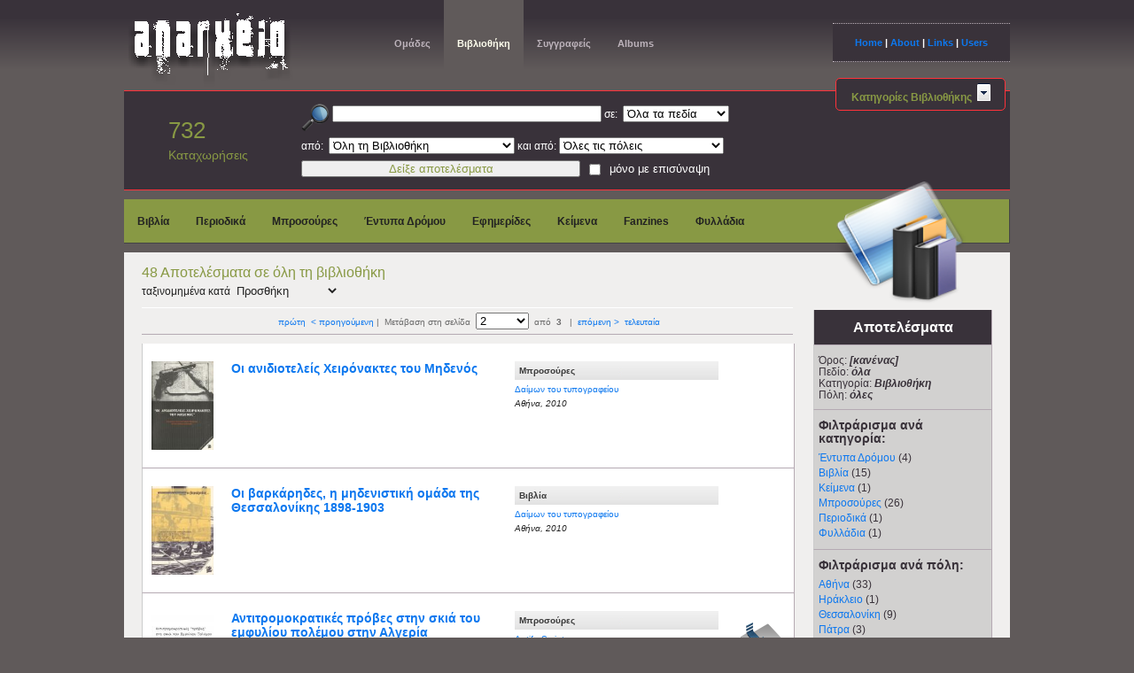

--- FILE ---
content_type: text/html; charset=UTF-8
request_url: https://www.anarxeio.gr/contents/tag/istorika/findTerm:/category%5B0%5D:%EF%BF%BD%EF%BF%BD%EF%BF%BD%EF%BF%BD%EF%BF%BD%EF%BF%BD%EF%BF%BD%EF%BF%BD%EF%BF%BD%EF%BF%BD%EF%BF%BD%EF%BF%BD%EF%BF%BD%EF%BF%BD%EF%BF%BD%EF%BF%BD/category%5B1%5D:%EF%BF%BD%EF%BF%BD%EF%BF%BD%EF%BF%BD%EF%BF%BD%EF%BF%BD%EF%BF%BD%EF%BF%BD%EF%BF%BD%EF%BF%BD%EF%BF%BD%EF%BF%BD/city%5B0%5D:%EF%BF%BD%EF%BF%BD%EF%BF%BD%EF%BF%BD%EF%BF%BD%EF%BF%BD%EF%BF%BD%EF%BF%BD%EF%BF%BD%EF%BF%BD%EF%BF%BD%EF%BF%BD%EF%BF%BD%EF%BF%BD%EF%BF%BD%EF%BF%BD/city%5B1%5D:%EF%BF%BD%EF%BF%BD%EF%BF%BD%EF%BF%BD%EF%BF%BD%EF%BF%BD%EF%BF%BD%EF%BF%BD%EF%BF%BD%EF%BF%BD%EF%BF%BD%EF%BF%BD%EF%BF%BD%EF%BF%BD%EF%BF%BD%EF%BF%BD%EF%BF%BD%EF%BF%BD%EF%BF%BD%EF%BF%BD%EF%BF%BD%EF%BF%BD/city%5B2%5D:%EF%BF%BD%EF%BF%BD%EF%BF%BD%EF%BF%BD%EF%BF%BD%EF%BF%BD%EF%BF%BD%EF%BF%BD%EF%BF%BD%EF%BF%BD%EF%BF%BD%EF%BF%BD%EF%BF%BD%EF%BF%BD%EF%BF%BD%EF%BF%BD/city%5B3%5D:%EF%BF%BD%EF%BF%BD%EF%BF%BD%EF%BF%BD%EF%BF%BD%EF%BF%BD%EF%BF%BD%EF%BF%BD%EF%BF%BD%EF%BF%BD%EF%BF%BD%EF%BF%BD%EF%BF%BD%EF%BF%BD/page:2
body_size: 8644
content:
<!DOCTYPE HTML PUBLIC "-//W3C//DTD HTML 4.01//EN" "http://www.w3.org/TR/html4/strict.dtd"><html>
<head>
	<title>Αναρχείο :: Προβολή κειμένων σε tag istorika</title>

  <meta http-equiv="Content-Type" content="text/html; charset=utf-8">
<link href="/favicon.ico" type="image/x-icon" rel="icon" ><link href="/favicon.ico" type="image/x-icon" rel="shortcut icon" >
<link href="/contents/library.rss" type="application/rss+xml" rel="alternate" title="Library" >
<meta name="keywords" content="αναρχία, αναρχισμός, αναρχικός, αναρχικοί, αντιεξουσιαστής, αντιεξουσιαστικό, αυτόνομος, αυτονομία, επανάσταση, επαναστάτης, κατάληψη, καταλήψεις, αυτοδιαχειριζόμενο, συνέλευση, συνελέυσεις, χώρος, κίνημα, κινητοποίηση, κινητοποιήσεις, εξέγερση, εξεγέρσεις, κοινωνικός, κοινωνικές, πολιτική, αντι-βία, αλληλεγγύη, μετανάστες, πρόσφυγες, αντιφασισμός, αντιφασιστικό, αντιρατσισμός, αντιρατσιστικό, αρχείο, βιβλιοθήκη, αυτοέκδοση, αυτοεκδόσεις, έκδοση, εκδόσεις, έντυπο, έντυπα, έντυπο δρόμου, μπροσούρα, μπροσούρες, εφημερίδα, εφημερίδες, περιοδικό, περιοδικά, φανζήν, φανζειν, fanzein, κείμενο, κείμενα, βιβλίο, βιβλία, αφίσα, αφίσες, archive, library, anarchism, anarchist, anarquismο, autonomia, autonomist, radical, political, antiauthoritarian, anti-authoritarianism, collective, squat, riots, rising, uprising, revolt, rebellion, insurrection, books, brochures" >
<meta name="description" content="Το αναρχείο είναι μια διαδικτυακή Βάση Δεδομένων και Βιβλιοθήκη, κειμένων και εκδόσεων που προέρχονται από ατομικά ή συλλογικά υποκείμενα που δραστηριοποιούνται στον ευρύτερο αναρχικό/αντιεξουσιαστικό χώρο και το χώρο της αυτονομίας." >

	<link rel="stylesheet" type="text/css" href="/css/anarxeio.css" >
	<link rel="stylesheet" type="text/css" href="/css/colorbox.css" >
	<link rel="stylesheet" type="text/css" href="/css/chosen.css" >
	<link rel="stylesheet" type="text/css" href="/css/general.css" >
</head>

<body>
<!--Start of 1st Stripe -->
	<div class="stripe bgtop">
		<div class="container">
			<div class="topcolumn1">
				<a href="/" title="Home"><img src="/img/logo5.png" alt="anarxeio.gr" ></a>			</div>
			<div class="topcolumn2">
				<ul class="navhor1">
										<li><a href="/publishers/">Ομάδες</a></li>
					<li id ="current"><a href="/contents/library">Βιβλιοθήκη</a></li>
					<li><a href="/contents/quicklist">Συγγραφείς</a></li>
					<li><a href="/contents/albums">Albums</a></li>
				</ul>
			</div>
			<div class="topcolumn3">
				<a href="/">Home</a> | <a href="/pages/about">About</a> | <a href="/links">Links</a> | <a href="/users/login">Users</a>			</div>
		</div><!--Closes Container -->
	</div><!--Closes 1st Stripe -->


	<!--Start 2nd Stripe-->
		<div class="container">
			<div class="wrapper_main dark">
				<div class="midcolumn1">
					<p class="number">732</p>
					<p class="total">Καταχωρήσεις</p>
				</div><!--Closes topcolumn1 -->

				<div class="midcolumn2" id="search_entry">
					<form action="/contents/library" id="ContentTagForm" method="post" accept-charset="utf-8"><div style="display:none;"><input type="hidden" name="_method" value="POST"/><input type="hidden" name="data[_Token][key]" value="9dc0bd41aaa52902f1f6ac9737aedc1f9c2cb519" id="Token1801605039"/></div>						<p><img src="/img/search-icon-32.png" align="middle" alt="" />						<input name="data[Content][find]" value="" class="search" id="findterm" style="width:300px;" type="text"/>							 σε:&nbsp;
							<select name="data[Content][fieldName]" style="width:120px;" id="ContentFieldName">
<option value="0" selected="selected">Όλα τα πεδία</option>
<option value="1">Τίτλο</option>
<option value="2">Συγγραφέα</option>
<option value="3">Ομάδα έκδοσης</option>
<option value="4">Περιγραφή</option>
</select>					</p>

					<p>από:&nbsp;
					<select name="data[Content][category]" style="width:210px;" id="ContentCategory">
<option value="0" selected="selected">Όλη τη Βιβλιοθήκη</option>
<option value="6">Βιβλία</option>
<option value="7">Περιοδικά</option>
<option value="8">Μπροσούρες</option>
<option value="9">Έντυπα Δρόμου</option>
<option value="10">Εφημερίδες</option>
<option value="11">Κείμενα</option>
<option value="12">Fanzines</option>
<option value="19">Φυλλάδια</option>
</select>
						 και από:
						<select name="data[Content][city]" style="width:186px;" id="ContentCity">
<option value="0" selected="selected">Όλες τις πόλεις</option>
<option value="1">Αθήνα</option>
<option value="2">Θεσσαλονίκη</option>
<option value="3">Χανιά</option>
<option value="4">Ηράκλειο</option>
<option value="5">Ξάνθη</option>
<option value="6">Κομοτηνή</option>
<option value="7">Λάρισα</option>
<option value="8">Αγρίνιο</option>
<option value="9">Ιωάννινα</option>
<option value="10">Λέσβος</option>
<option value="11">Ναύπλιο</option>
<option value="12">Νάξος</option>
<option value="13">Ορεστιάδα</option>
<option value="14">Πάρος</option>
<option value="15">Πάτρα</option>
<option value="16">Ρέθυμνο</option>
<option value="17">Ρόδος</option>
<option value="18">Σύρος</option>
<option value="19">Βέροια</option>
<option value="20">Πανελλαδικά</option>
<option value="21">Παγκρήτια</option>
<option value="22">Πανθεσσαλικά</option>
<option value="27">www</option>
<option value="28">Γαλλία</option>
<option value="29">Βόλος</option>
<option value="30">άγνωστη</option>
<option value="31">Κοζάνη</option>
<option value="32">Καβάλα</option>
<option value="33">Νέα Μουδανιά</option>
<option value="34">Μελβούρνη</option>
<option value="35">Πειραιάς</option>
<option value="36">Κέρκυρα</option>
<option value="37">Ηγουμενίτσα</option>
<option value="38">Κατερίνη</option>
<option value="39">Σέρρες</option>
<option value="40">Τρίκαλα</option>
<option value="41">Σπάρτη</option>
<option value="42">Χίος</option>
<option value="43">Χαλκιδική</option>
<option value="44">Μυτιλήνη</option>
<option value="45">Πύργος</option>
<option value="46">Κύπρος</option>
</select>					</p>

					<p class="clear">
						<input  class="left" style="width:315px;color:#894;" type="submit" value="Δείξε αποτελέσματα"/>

												<input type="hidden" name="data[Content][attachements]" id="ContentAttachements_" value="0"/><input type="checkbox" name="data[Content][attachements]"  class="left" value="1" id="ContentAttachements"/>						<label for="attachements" style="line-height:20px;">μόνο με επισύναψη</label>
					</p>
						<div style="display:none;"><input type="hidden" name="data[_Token][fields]" value="529b59854c540e3e1c27f3607859705915c2d3b6%3A" id="TokenFields288688067"/><input type="hidden" name="data[_Token][unlocked]" value="" id="TokenUnlocked1666309462"/></div></form>				</div>	<!--Closes entry -->

								<div class="midcolumn3">
					<a class="submenuheader" id=librarycategories href="#">Κατηγορίες Βιβλιοθήκης&nbsp;
						<span class="accordsuffix">
							<img src="/img/category-dropdown-down.gif" class="statusicon" alt="" />						</span>
					</a>
				</div><!--Closes midcolumn3-->
							</div><!--Closes wrapper_main -->
		</div><!--Closes Container --><div id="librarylist" class="container"><!--Starts Green Stripe -->
	<ul class="green">
				<li><a href="/contents/library/category:Βιβλία">Βιβλία</a></li>
				<li><a href="/contents/library/category:Περιοδικά">Περιοδικά</a></li>
				<li><a href="/contents/library/category:Μπροσούρες">Μπροσούρες</a></li>
				<li><a href="/contents/library/category:Έντυπα Δρόμου">Έντυπα Δρόμου</a></li>
				<li><a href="/contents/library/category:Εφημερίδες">Εφημερίδες</a></li>
				<li><a href="/contents/library/category:Κείμενα">Κείμενα</a></li>
				<li><a href="/contents/library/category:Fanzines">Fanzines</a></li>
				<li><a href="/contents/library/category:Φυλλάδια">Φυλλάδια</a></li>
		

	</ul>
</div><!--Closes Green Stripe -->		<div class="container">
			<div class="wrapper_main">

			<div class="column_right">
			<img src="/img/library-icon-128.png" width="150px" height="143px" style="padding-left:10px;margin-top:-90px" alt="" />
				<div class="rightbox1">
					<h3>Αποτελέσματα</h3>
				</div><!--Closes rightbox -->

				<div class="rightbox">
					<p>Όρος: <em><strong>[κανένας]</strong></em></p>
					<p>Πεδίο: <em><strong>όλα</strong></em></p>
					<p>Κατηγορία: <em><strong>Βιβλιοθήκη</strong></em></p>
					<p>Πόλη: <em><strong>όλες</strong></em></p>
				</div><!--Closes rightbox -->
				<!--Closes rightbox -->

						<div class="rightbox">
			<h3>Φιλτράρισμα ανά κατηγορία:</h3>
				<ul class="filter-list">
											<li>
							<a href="https://www.anarxeio.gr/contents/tag/istorika/findTerm:/category%5B0%5D:%EF%BF%BD%EF%BF%BD%EF%BF%BD%EF%BF%BD%EF%BF%BD%EF%BF%BD%EF%BF%BD%EF%BF%BD%EF%BF%BD%EF%BF%BD%EF%BF%BD%EF%BF%BD%EF%BF%BD%EF%BF%BD%EF%BF%BD%EF%BF%BD/category%5B1%5D:%EF%BF%BD%EF%BF%BD%EF%BF%BD%EF%BF%BD%EF%BF%BD%EF%BF%BD%EF%BF%BD%EF%BF%BD%EF%BF%BD%EF%BF%BD%EF%BF%BD%EF%BF%BD/city%5B0%5D:%EF%BF%BD%EF%BF%BD%EF%BF%BD%EF%BF%BD%EF%BF%BD%EF%BF%BD%EF%BF%BD%EF%BF%BD%EF%BF%BD%EF%BF%BD%EF%BF%BD%EF%BF%BD%EF%BF%BD%EF%BF%BD%EF%BF%BD%EF%BF%BD/city%5B1%5D:%EF%BF%BD%EF%BF%BD%EF%BF%BD%EF%BF%BD%EF%BF%BD%EF%BF%BD%EF%BF%BD%EF%BF%BD%EF%BF%BD%EF%BF%BD%EF%BF%BD%EF%BF%BD%EF%BF%BD%EF%BF%BD%EF%BF%BD%EF%BF%BD%EF%BF%BD%EF%BF%BD%EF%BF%BD%EF%BF%BD%EF%BF%BD%EF%BF%BD/city%5B2%5D:%EF%BF%BD%EF%BF%BD%EF%BF%BD%EF%BF%BD%EF%BF%BD%EF%BF%BD%EF%BF%BD%EF%BF%BD%EF%BF%BD%EF%BF%BD%EF%BF%BD%EF%BF%BD%EF%BF%BD%EF%BF%BD%EF%BF%BD%EF%BF%BD/city%5B3%5D:%EF%BF%BD%EF%BF%BD%EF%BF%BD%EF%BF%BD%EF%BF%BD%EF%BF%BD%EF%BF%BD%EF%BF%BD%EF%BF%BD%EF%BF%BD%EF%BF%BD%EF%BF%BD%EF%BF%BD%EF%BF%BD/page:2/category:Έντυπα Δρόμου">Έντυπα Δρόμου</a> (4)
													</li>
											<li>
							<a href="https://www.anarxeio.gr/contents/tag/istorika/findTerm:/category%5B0%5D:%EF%BF%BD%EF%BF%BD%EF%BF%BD%EF%BF%BD%EF%BF%BD%EF%BF%BD%EF%BF%BD%EF%BF%BD%EF%BF%BD%EF%BF%BD%EF%BF%BD%EF%BF%BD%EF%BF%BD%EF%BF%BD%EF%BF%BD%EF%BF%BD/category%5B1%5D:%EF%BF%BD%EF%BF%BD%EF%BF%BD%EF%BF%BD%EF%BF%BD%EF%BF%BD%EF%BF%BD%EF%BF%BD%EF%BF%BD%EF%BF%BD%EF%BF%BD%EF%BF%BD/city%5B0%5D:%EF%BF%BD%EF%BF%BD%EF%BF%BD%EF%BF%BD%EF%BF%BD%EF%BF%BD%EF%BF%BD%EF%BF%BD%EF%BF%BD%EF%BF%BD%EF%BF%BD%EF%BF%BD%EF%BF%BD%EF%BF%BD%EF%BF%BD%EF%BF%BD/city%5B1%5D:%EF%BF%BD%EF%BF%BD%EF%BF%BD%EF%BF%BD%EF%BF%BD%EF%BF%BD%EF%BF%BD%EF%BF%BD%EF%BF%BD%EF%BF%BD%EF%BF%BD%EF%BF%BD%EF%BF%BD%EF%BF%BD%EF%BF%BD%EF%BF%BD%EF%BF%BD%EF%BF%BD%EF%BF%BD%EF%BF%BD%EF%BF%BD%EF%BF%BD/city%5B2%5D:%EF%BF%BD%EF%BF%BD%EF%BF%BD%EF%BF%BD%EF%BF%BD%EF%BF%BD%EF%BF%BD%EF%BF%BD%EF%BF%BD%EF%BF%BD%EF%BF%BD%EF%BF%BD%EF%BF%BD%EF%BF%BD%EF%BF%BD%EF%BF%BD/city%5B3%5D:%EF%BF%BD%EF%BF%BD%EF%BF%BD%EF%BF%BD%EF%BF%BD%EF%BF%BD%EF%BF%BD%EF%BF%BD%EF%BF%BD%EF%BF%BD%EF%BF%BD%EF%BF%BD%EF%BF%BD%EF%BF%BD/page:2/category:Βιβλία">Βιβλία</a> (15)
													</li>
											<li>
							<a href="https://www.anarxeio.gr/contents/tag/istorika/findTerm:/category%5B0%5D:%EF%BF%BD%EF%BF%BD%EF%BF%BD%EF%BF%BD%EF%BF%BD%EF%BF%BD%EF%BF%BD%EF%BF%BD%EF%BF%BD%EF%BF%BD%EF%BF%BD%EF%BF%BD%EF%BF%BD%EF%BF%BD%EF%BF%BD%EF%BF%BD/category%5B1%5D:%EF%BF%BD%EF%BF%BD%EF%BF%BD%EF%BF%BD%EF%BF%BD%EF%BF%BD%EF%BF%BD%EF%BF%BD%EF%BF%BD%EF%BF%BD%EF%BF%BD%EF%BF%BD/city%5B0%5D:%EF%BF%BD%EF%BF%BD%EF%BF%BD%EF%BF%BD%EF%BF%BD%EF%BF%BD%EF%BF%BD%EF%BF%BD%EF%BF%BD%EF%BF%BD%EF%BF%BD%EF%BF%BD%EF%BF%BD%EF%BF%BD%EF%BF%BD%EF%BF%BD/city%5B1%5D:%EF%BF%BD%EF%BF%BD%EF%BF%BD%EF%BF%BD%EF%BF%BD%EF%BF%BD%EF%BF%BD%EF%BF%BD%EF%BF%BD%EF%BF%BD%EF%BF%BD%EF%BF%BD%EF%BF%BD%EF%BF%BD%EF%BF%BD%EF%BF%BD%EF%BF%BD%EF%BF%BD%EF%BF%BD%EF%BF%BD%EF%BF%BD%EF%BF%BD/city%5B2%5D:%EF%BF%BD%EF%BF%BD%EF%BF%BD%EF%BF%BD%EF%BF%BD%EF%BF%BD%EF%BF%BD%EF%BF%BD%EF%BF%BD%EF%BF%BD%EF%BF%BD%EF%BF%BD%EF%BF%BD%EF%BF%BD%EF%BF%BD%EF%BF%BD/city%5B3%5D:%EF%BF%BD%EF%BF%BD%EF%BF%BD%EF%BF%BD%EF%BF%BD%EF%BF%BD%EF%BF%BD%EF%BF%BD%EF%BF%BD%EF%BF%BD%EF%BF%BD%EF%BF%BD%EF%BF%BD%EF%BF%BD/page:2/category:Κείμενα">Κείμενα</a> (1)
													</li>
											<li>
							<a href="https://www.anarxeio.gr/contents/tag/istorika/findTerm:/category%5B0%5D:%EF%BF%BD%EF%BF%BD%EF%BF%BD%EF%BF%BD%EF%BF%BD%EF%BF%BD%EF%BF%BD%EF%BF%BD%EF%BF%BD%EF%BF%BD%EF%BF%BD%EF%BF%BD%EF%BF%BD%EF%BF%BD%EF%BF%BD%EF%BF%BD/category%5B1%5D:%EF%BF%BD%EF%BF%BD%EF%BF%BD%EF%BF%BD%EF%BF%BD%EF%BF%BD%EF%BF%BD%EF%BF%BD%EF%BF%BD%EF%BF%BD%EF%BF%BD%EF%BF%BD/city%5B0%5D:%EF%BF%BD%EF%BF%BD%EF%BF%BD%EF%BF%BD%EF%BF%BD%EF%BF%BD%EF%BF%BD%EF%BF%BD%EF%BF%BD%EF%BF%BD%EF%BF%BD%EF%BF%BD%EF%BF%BD%EF%BF%BD%EF%BF%BD%EF%BF%BD/city%5B1%5D:%EF%BF%BD%EF%BF%BD%EF%BF%BD%EF%BF%BD%EF%BF%BD%EF%BF%BD%EF%BF%BD%EF%BF%BD%EF%BF%BD%EF%BF%BD%EF%BF%BD%EF%BF%BD%EF%BF%BD%EF%BF%BD%EF%BF%BD%EF%BF%BD%EF%BF%BD%EF%BF%BD%EF%BF%BD%EF%BF%BD%EF%BF%BD%EF%BF%BD/city%5B2%5D:%EF%BF%BD%EF%BF%BD%EF%BF%BD%EF%BF%BD%EF%BF%BD%EF%BF%BD%EF%BF%BD%EF%BF%BD%EF%BF%BD%EF%BF%BD%EF%BF%BD%EF%BF%BD%EF%BF%BD%EF%BF%BD%EF%BF%BD%EF%BF%BD/city%5B3%5D:%EF%BF%BD%EF%BF%BD%EF%BF%BD%EF%BF%BD%EF%BF%BD%EF%BF%BD%EF%BF%BD%EF%BF%BD%EF%BF%BD%EF%BF%BD%EF%BF%BD%EF%BF%BD%EF%BF%BD%EF%BF%BD/page:2/category:Μπροσούρες">Μπροσούρες</a> (26)
													</li>
											<li>
							<a href="https://www.anarxeio.gr/contents/tag/istorika/findTerm:/category%5B0%5D:%EF%BF%BD%EF%BF%BD%EF%BF%BD%EF%BF%BD%EF%BF%BD%EF%BF%BD%EF%BF%BD%EF%BF%BD%EF%BF%BD%EF%BF%BD%EF%BF%BD%EF%BF%BD%EF%BF%BD%EF%BF%BD%EF%BF%BD%EF%BF%BD/category%5B1%5D:%EF%BF%BD%EF%BF%BD%EF%BF%BD%EF%BF%BD%EF%BF%BD%EF%BF%BD%EF%BF%BD%EF%BF%BD%EF%BF%BD%EF%BF%BD%EF%BF%BD%EF%BF%BD/city%5B0%5D:%EF%BF%BD%EF%BF%BD%EF%BF%BD%EF%BF%BD%EF%BF%BD%EF%BF%BD%EF%BF%BD%EF%BF%BD%EF%BF%BD%EF%BF%BD%EF%BF%BD%EF%BF%BD%EF%BF%BD%EF%BF%BD%EF%BF%BD%EF%BF%BD/city%5B1%5D:%EF%BF%BD%EF%BF%BD%EF%BF%BD%EF%BF%BD%EF%BF%BD%EF%BF%BD%EF%BF%BD%EF%BF%BD%EF%BF%BD%EF%BF%BD%EF%BF%BD%EF%BF%BD%EF%BF%BD%EF%BF%BD%EF%BF%BD%EF%BF%BD%EF%BF%BD%EF%BF%BD%EF%BF%BD%EF%BF%BD%EF%BF%BD%EF%BF%BD/city%5B2%5D:%EF%BF%BD%EF%BF%BD%EF%BF%BD%EF%BF%BD%EF%BF%BD%EF%BF%BD%EF%BF%BD%EF%BF%BD%EF%BF%BD%EF%BF%BD%EF%BF%BD%EF%BF%BD%EF%BF%BD%EF%BF%BD%EF%BF%BD%EF%BF%BD/city%5B3%5D:%EF%BF%BD%EF%BF%BD%EF%BF%BD%EF%BF%BD%EF%BF%BD%EF%BF%BD%EF%BF%BD%EF%BF%BD%EF%BF%BD%EF%BF%BD%EF%BF%BD%EF%BF%BD%EF%BF%BD%EF%BF%BD/page:2/category:Περιοδικά">Περιοδικά</a> (1)
													</li>
											<li>
							<a href="https://www.anarxeio.gr/contents/tag/istorika/findTerm:/category%5B0%5D:%EF%BF%BD%EF%BF%BD%EF%BF%BD%EF%BF%BD%EF%BF%BD%EF%BF%BD%EF%BF%BD%EF%BF%BD%EF%BF%BD%EF%BF%BD%EF%BF%BD%EF%BF%BD%EF%BF%BD%EF%BF%BD%EF%BF%BD%EF%BF%BD/category%5B1%5D:%EF%BF%BD%EF%BF%BD%EF%BF%BD%EF%BF%BD%EF%BF%BD%EF%BF%BD%EF%BF%BD%EF%BF%BD%EF%BF%BD%EF%BF%BD%EF%BF%BD%EF%BF%BD/city%5B0%5D:%EF%BF%BD%EF%BF%BD%EF%BF%BD%EF%BF%BD%EF%BF%BD%EF%BF%BD%EF%BF%BD%EF%BF%BD%EF%BF%BD%EF%BF%BD%EF%BF%BD%EF%BF%BD%EF%BF%BD%EF%BF%BD%EF%BF%BD%EF%BF%BD/city%5B1%5D:%EF%BF%BD%EF%BF%BD%EF%BF%BD%EF%BF%BD%EF%BF%BD%EF%BF%BD%EF%BF%BD%EF%BF%BD%EF%BF%BD%EF%BF%BD%EF%BF%BD%EF%BF%BD%EF%BF%BD%EF%BF%BD%EF%BF%BD%EF%BF%BD%EF%BF%BD%EF%BF%BD%EF%BF%BD%EF%BF%BD%EF%BF%BD%EF%BF%BD/city%5B2%5D:%EF%BF%BD%EF%BF%BD%EF%BF%BD%EF%BF%BD%EF%BF%BD%EF%BF%BD%EF%BF%BD%EF%BF%BD%EF%BF%BD%EF%BF%BD%EF%BF%BD%EF%BF%BD%EF%BF%BD%EF%BF%BD%EF%BF%BD%EF%BF%BD/city%5B3%5D:%EF%BF%BD%EF%BF%BD%EF%BF%BD%EF%BF%BD%EF%BF%BD%EF%BF%BD%EF%BF%BD%EF%BF%BD%EF%BF%BD%EF%BF%BD%EF%BF%BD%EF%BF%BD%EF%BF%BD%EF%BF%BD/page:2/category:Φυλλάδια">Φυλλάδια</a> (1)
													</li>
									</ul>

				</div><!--Closes rightbox -->

				<div class="rightbox">
					<h3>Φιλτράρισμα ανά πόλη:</h3>
					<ul class="filter-list">
														<li>
									<a href="https://www.anarxeio.gr/contents/tag/istorika/findTerm:/category%5B0%5D:%EF%BF%BD%EF%BF%BD%EF%BF%BD%EF%BF%BD%EF%BF%BD%EF%BF%BD%EF%BF%BD%EF%BF%BD%EF%BF%BD%EF%BF%BD%EF%BF%BD%EF%BF%BD%EF%BF%BD%EF%BF%BD%EF%BF%BD%EF%BF%BD/category%5B1%5D:%EF%BF%BD%EF%BF%BD%EF%BF%BD%EF%BF%BD%EF%BF%BD%EF%BF%BD%EF%BF%BD%EF%BF%BD%EF%BF%BD%EF%BF%BD%EF%BF%BD%EF%BF%BD/city%5B0%5D:%EF%BF%BD%EF%BF%BD%EF%BF%BD%EF%BF%BD%EF%BF%BD%EF%BF%BD%EF%BF%BD%EF%BF%BD%EF%BF%BD%EF%BF%BD%EF%BF%BD%EF%BF%BD%EF%BF%BD%EF%BF%BD%EF%BF%BD%EF%BF%BD/city%5B1%5D:%EF%BF%BD%EF%BF%BD%EF%BF%BD%EF%BF%BD%EF%BF%BD%EF%BF%BD%EF%BF%BD%EF%BF%BD%EF%BF%BD%EF%BF%BD%EF%BF%BD%EF%BF%BD%EF%BF%BD%EF%BF%BD%EF%BF%BD%EF%BF%BD%EF%BF%BD%EF%BF%BD%EF%BF%BD%EF%BF%BD%EF%BF%BD%EF%BF%BD/city%5B2%5D:%EF%BF%BD%EF%BF%BD%EF%BF%BD%EF%BF%BD%EF%BF%BD%EF%BF%BD%EF%BF%BD%EF%BF%BD%EF%BF%BD%EF%BF%BD%EF%BF%BD%EF%BF%BD%EF%BF%BD%EF%BF%BD%EF%BF%BD%EF%BF%BD/city%5B3%5D:%EF%BF%BD%EF%BF%BD%EF%BF%BD%EF%BF%BD%EF%BF%BD%EF%BF%BD%EF%BF%BD%EF%BF%BD%EF%BF%BD%EF%BF%BD%EF%BF%BD%EF%BF%BD%EF%BF%BD%EF%BF%BD/page:2/city:Αθήνα">Αθήνα</a> (33)
																	</li>
														<li>
									<a href="https://www.anarxeio.gr/contents/tag/istorika/findTerm:/category%5B0%5D:%EF%BF%BD%EF%BF%BD%EF%BF%BD%EF%BF%BD%EF%BF%BD%EF%BF%BD%EF%BF%BD%EF%BF%BD%EF%BF%BD%EF%BF%BD%EF%BF%BD%EF%BF%BD%EF%BF%BD%EF%BF%BD%EF%BF%BD%EF%BF%BD/category%5B1%5D:%EF%BF%BD%EF%BF%BD%EF%BF%BD%EF%BF%BD%EF%BF%BD%EF%BF%BD%EF%BF%BD%EF%BF%BD%EF%BF%BD%EF%BF%BD%EF%BF%BD%EF%BF%BD/city%5B0%5D:%EF%BF%BD%EF%BF%BD%EF%BF%BD%EF%BF%BD%EF%BF%BD%EF%BF%BD%EF%BF%BD%EF%BF%BD%EF%BF%BD%EF%BF%BD%EF%BF%BD%EF%BF%BD%EF%BF%BD%EF%BF%BD%EF%BF%BD%EF%BF%BD/city%5B1%5D:%EF%BF%BD%EF%BF%BD%EF%BF%BD%EF%BF%BD%EF%BF%BD%EF%BF%BD%EF%BF%BD%EF%BF%BD%EF%BF%BD%EF%BF%BD%EF%BF%BD%EF%BF%BD%EF%BF%BD%EF%BF%BD%EF%BF%BD%EF%BF%BD%EF%BF%BD%EF%BF%BD%EF%BF%BD%EF%BF%BD%EF%BF%BD%EF%BF%BD/city%5B2%5D:%EF%BF%BD%EF%BF%BD%EF%BF%BD%EF%BF%BD%EF%BF%BD%EF%BF%BD%EF%BF%BD%EF%BF%BD%EF%BF%BD%EF%BF%BD%EF%BF%BD%EF%BF%BD%EF%BF%BD%EF%BF%BD%EF%BF%BD%EF%BF%BD/city%5B3%5D:%EF%BF%BD%EF%BF%BD%EF%BF%BD%EF%BF%BD%EF%BF%BD%EF%BF%BD%EF%BF%BD%EF%BF%BD%EF%BF%BD%EF%BF%BD%EF%BF%BD%EF%BF%BD%EF%BF%BD%EF%BF%BD/page:2/city:Ηράκλειο">Ηράκλειο</a> (1)
																	</li>
														<li>
									<a href="https://www.anarxeio.gr/contents/tag/istorika/findTerm:/category%5B0%5D:%EF%BF%BD%EF%BF%BD%EF%BF%BD%EF%BF%BD%EF%BF%BD%EF%BF%BD%EF%BF%BD%EF%BF%BD%EF%BF%BD%EF%BF%BD%EF%BF%BD%EF%BF%BD%EF%BF%BD%EF%BF%BD%EF%BF%BD%EF%BF%BD/category%5B1%5D:%EF%BF%BD%EF%BF%BD%EF%BF%BD%EF%BF%BD%EF%BF%BD%EF%BF%BD%EF%BF%BD%EF%BF%BD%EF%BF%BD%EF%BF%BD%EF%BF%BD%EF%BF%BD/city%5B0%5D:%EF%BF%BD%EF%BF%BD%EF%BF%BD%EF%BF%BD%EF%BF%BD%EF%BF%BD%EF%BF%BD%EF%BF%BD%EF%BF%BD%EF%BF%BD%EF%BF%BD%EF%BF%BD%EF%BF%BD%EF%BF%BD%EF%BF%BD%EF%BF%BD/city%5B1%5D:%EF%BF%BD%EF%BF%BD%EF%BF%BD%EF%BF%BD%EF%BF%BD%EF%BF%BD%EF%BF%BD%EF%BF%BD%EF%BF%BD%EF%BF%BD%EF%BF%BD%EF%BF%BD%EF%BF%BD%EF%BF%BD%EF%BF%BD%EF%BF%BD%EF%BF%BD%EF%BF%BD%EF%BF%BD%EF%BF%BD%EF%BF%BD%EF%BF%BD/city%5B2%5D:%EF%BF%BD%EF%BF%BD%EF%BF%BD%EF%BF%BD%EF%BF%BD%EF%BF%BD%EF%BF%BD%EF%BF%BD%EF%BF%BD%EF%BF%BD%EF%BF%BD%EF%BF%BD%EF%BF%BD%EF%BF%BD%EF%BF%BD%EF%BF%BD/city%5B3%5D:%EF%BF%BD%EF%BF%BD%EF%BF%BD%EF%BF%BD%EF%BF%BD%EF%BF%BD%EF%BF%BD%EF%BF%BD%EF%BF%BD%EF%BF%BD%EF%BF%BD%EF%BF%BD%EF%BF%BD%EF%BF%BD/page:2/city:Θεσσαλονίκη">Θεσσαλονίκη</a> (9)
																	</li>
														<li>
									<a href="https://www.anarxeio.gr/contents/tag/istorika/findTerm:/category%5B0%5D:%EF%BF%BD%EF%BF%BD%EF%BF%BD%EF%BF%BD%EF%BF%BD%EF%BF%BD%EF%BF%BD%EF%BF%BD%EF%BF%BD%EF%BF%BD%EF%BF%BD%EF%BF%BD%EF%BF%BD%EF%BF%BD%EF%BF%BD%EF%BF%BD/category%5B1%5D:%EF%BF%BD%EF%BF%BD%EF%BF%BD%EF%BF%BD%EF%BF%BD%EF%BF%BD%EF%BF%BD%EF%BF%BD%EF%BF%BD%EF%BF%BD%EF%BF%BD%EF%BF%BD/city%5B0%5D:%EF%BF%BD%EF%BF%BD%EF%BF%BD%EF%BF%BD%EF%BF%BD%EF%BF%BD%EF%BF%BD%EF%BF%BD%EF%BF%BD%EF%BF%BD%EF%BF%BD%EF%BF%BD%EF%BF%BD%EF%BF%BD%EF%BF%BD%EF%BF%BD/city%5B1%5D:%EF%BF%BD%EF%BF%BD%EF%BF%BD%EF%BF%BD%EF%BF%BD%EF%BF%BD%EF%BF%BD%EF%BF%BD%EF%BF%BD%EF%BF%BD%EF%BF%BD%EF%BF%BD%EF%BF%BD%EF%BF%BD%EF%BF%BD%EF%BF%BD%EF%BF%BD%EF%BF%BD%EF%BF%BD%EF%BF%BD%EF%BF%BD%EF%BF%BD/city%5B2%5D:%EF%BF%BD%EF%BF%BD%EF%BF%BD%EF%BF%BD%EF%BF%BD%EF%BF%BD%EF%BF%BD%EF%BF%BD%EF%BF%BD%EF%BF%BD%EF%BF%BD%EF%BF%BD%EF%BF%BD%EF%BF%BD%EF%BF%BD%EF%BF%BD/city%5B3%5D:%EF%BF%BD%EF%BF%BD%EF%BF%BD%EF%BF%BD%EF%BF%BD%EF%BF%BD%EF%BF%BD%EF%BF%BD%EF%BF%BD%EF%BF%BD%EF%BF%BD%EF%BF%BD%EF%BF%BD%EF%BF%BD/page:2/city:Πάτρα">Πάτρα</a> (3)
																	</li>
														<li>
									<a href="https://www.anarxeio.gr/contents/tag/istorika/findTerm:/category%5B0%5D:%EF%BF%BD%EF%BF%BD%EF%BF%BD%EF%BF%BD%EF%BF%BD%EF%BF%BD%EF%BF%BD%EF%BF%BD%EF%BF%BD%EF%BF%BD%EF%BF%BD%EF%BF%BD%EF%BF%BD%EF%BF%BD%EF%BF%BD%EF%BF%BD/category%5B1%5D:%EF%BF%BD%EF%BF%BD%EF%BF%BD%EF%BF%BD%EF%BF%BD%EF%BF%BD%EF%BF%BD%EF%BF%BD%EF%BF%BD%EF%BF%BD%EF%BF%BD%EF%BF%BD/city%5B0%5D:%EF%BF%BD%EF%BF%BD%EF%BF%BD%EF%BF%BD%EF%BF%BD%EF%BF%BD%EF%BF%BD%EF%BF%BD%EF%BF%BD%EF%BF%BD%EF%BF%BD%EF%BF%BD%EF%BF%BD%EF%BF%BD%EF%BF%BD%EF%BF%BD/city%5B1%5D:%EF%BF%BD%EF%BF%BD%EF%BF%BD%EF%BF%BD%EF%BF%BD%EF%BF%BD%EF%BF%BD%EF%BF%BD%EF%BF%BD%EF%BF%BD%EF%BF%BD%EF%BF%BD%EF%BF%BD%EF%BF%BD%EF%BF%BD%EF%BF%BD%EF%BF%BD%EF%BF%BD%EF%BF%BD%EF%BF%BD%EF%BF%BD%EF%BF%BD/city%5B2%5D:%EF%BF%BD%EF%BF%BD%EF%BF%BD%EF%BF%BD%EF%BF%BD%EF%BF%BD%EF%BF%BD%EF%BF%BD%EF%BF%BD%EF%BF%BD%EF%BF%BD%EF%BF%BD%EF%BF%BD%EF%BF%BD%EF%BF%BD%EF%BF%BD/city%5B3%5D:%EF%BF%BD%EF%BF%BD%EF%BF%BD%EF%BF%BD%EF%BF%BD%EF%BF%BD%EF%BF%BD%EF%BF%BD%EF%BF%BD%EF%BF%BD%EF%BF%BD%EF%BF%BD%EF%BF%BD%EF%BF%BD/page:2/city:Πειραιάς">Πειραιάς</a> (1)
																	</li>
														<li>
									<a href="https://www.anarxeio.gr/contents/tag/istorika/findTerm:/category%5B0%5D:%EF%BF%BD%EF%BF%BD%EF%BF%BD%EF%BF%BD%EF%BF%BD%EF%BF%BD%EF%BF%BD%EF%BF%BD%EF%BF%BD%EF%BF%BD%EF%BF%BD%EF%BF%BD%EF%BF%BD%EF%BF%BD%EF%BF%BD%EF%BF%BD/category%5B1%5D:%EF%BF%BD%EF%BF%BD%EF%BF%BD%EF%BF%BD%EF%BF%BD%EF%BF%BD%EF%BF%BD%EF%BF%BD%EF%BF%BD%EF%BF%BD%EF%BF%BD%EF%BF%BD/city%5B0%5D:%EF%BF%BD%EF%BF%BD%EF%BF%BD%EF%BF%BD%EF%BF%BD%EF%BF%BD%EF%BF%BD%EF%BF%BD%EF%BF%BD%EF%BF%BD%EF%BF%BD%EF%BF%BD%EF%BF%BD%EF%BF%BD%EF%BF%BD%EF%BF%BD/city%5B1%5D:%EF%BF%BD%EF%BF%BD%EF%BF%BD%EF%BF%BD%EF%BF%BD%EF%BF%BD%EF%BF%BD%EF%BF%BD%EF%BF%BD%EF%BF%BD%EF%BF%BD%EF%BF%BD%EF%BF%BD%EF%BF%BD%EF%BF%BD%EF%BF%BD%EF%BF%BD%EF%BF%BD%EF%BF%BD%EF%BF%BD%EF%BF%BD%EF%BF%BD/city%5B2%5D:%EF%BF%BD%EF%BF%BD%EF%BF%BD%EF%BF%BD%EF%BF%BD%EF%BF%BD%EF%BF%BD%EF%BF%BD%EF%BF%BD%EF%BF%BD%EF%BF%BD%EF%BF%BD%EF%BF%BD%EF%BF%BD%EF%BF%BD%EF%BF%BD/city%5B3%5D:%EF%BF%BD%EF%BF%BD%EF%BF%BD%EF%BF%BD%EF%BF%BD%EF%BF%BD%EF%BF%BD%EF%BF%BD%EF%BF%BD%EF%BF%BD%EF%BF%BD%EF%BF%BD%EF%BF%BD%EF%BF%BD/page:2/city:άγνωστη">άγνωστη</a> (1)
																	</li>
											</ul>
				</div><!--Closes rightbox -->

				<div class="rightlastbox">
			<a href="/contents/library.rss" rel="newwindow"><img src="/img/rss.png" alt="rss" /></a>			Ενημέρωση για νέες προσθήκες στο Αναρχείο
		</div><!--Closes rightbox -->
			</div><!--Closes column_right -->

<!-- BEGIN Sort by -->
<div class="viewresults">48 Αποτελέσματα
   σε όλη τη βιβλιοθήκη</div>

<div class="sortby">
<p>ταξινομημένα κατά
	<select name="data[sorting]" class="show" id="changeorder" style="width:120px;">
<option value=""></option>
<option value="0">Τίτλο</option>
<option value="1">Συγγραφέα</option>
<option value="3">Έτος</option>
<option value="4" selected="selected">Προσθήκη</option>
</select></div>
<!-- END Sort by -->

﻿<!-- BEGIN Page Navigator -->
<div class="pagination"> &nbsp; 
<a href="/contents/tag/istorika/findTerm:/category%5B0%5D:%EF%BF%BD%EF%BF%BD%EF%BF%BD%EF%BF%BD%EF%BF%BD%EF%BF%BD%EF%BF%BD%EF%BF%BD%EF%BF%BD%EF%BF%BD%EF%BF%BD%EF%BF%BD%EF%BF%BD%EF%BF%BD%EF%BF%BD%EF%BF%BD/category%5B1%5D:%EF%BF%BD%EF%BF%BD%EF%BF%BD%EF%BF%BD%EF%BF%BD%EF%BF%BD%EF%BF%BD%EF%BF%BD%EF%BF%BD%EF%BF%BD%EF%BF%BD%EF%BF%BD/city%5B0%5D:%EF%BF%BD%EF%BF%BD%EF%BF%BD%EF%BF%BD%EF%BF%BD%EF%BF%BD%EF%BF%BD%EF%BF%BD%EF%BF%BD%EF%BF%BD%EF%BF%BD%EF%BF%BD%EF%BF%BD%EF%BF%BD%EF%BF%BD%EF%BF%BD/city%5B1%5D:%EF%BF%BD%EF%BF%BD%EF%BF%BD%EF%BF%BD%EF%BF%BD%EF%BF%BD%EF%BF%BD%EF%BF%BD%EF%BF%BD%EF%BF%BD%EF%BF%BD%EF%BF%BD%EF%BF%BD%EF%BF%BD%EF%BF%BD%EF%BF%BD%EF%BF%BD%EF%BF%BD%EF%BF%BD%EF%BF%BD%EF%BF%BD%EF%BF%BD/city%5B2%5D:%EF%BF%BD%EF%BF%BD%EF%BF%BD%EF%BF%BD%EF%BF%BD%EF%BF%BD%EF%BF%BD%EF%BF%BD%EF%BF%BD%EF%BF%BD%EF%BF%BD%EF%BF%BD%EF%BF%BD%EF%BF%BD%EF%BF%BD%EF%BF%BD/city%5B3%5D:%EF%BF%BD%EF%BF%BD%EF%BF%BD%EF%BF%BD%EF%BF%BD%EF%BF%BD%EF%BF%BD%EF%BF%BD%EF%BF%BD%EF%BF%BD%EF%BF%BD%EF%BF%BD%EF%BF%BD%EF%BF%BD">πρώτη</a>&nbsp;
<span class="prev"><a href="/contents/tag/istorika/findTerm:/category%5B0%5D:%EF%BF%BD%EF%BF%BD%EF%BF%BD%EF%BF%BD%EF%BF%BD%EF%BF%BD%EF%BF%BD%EF%BF%BD%EF%BF%BD%EF%BF%BD%EF%BF%BD%EF%BF%BD%EF%BF%BD%EF%BF%BD%EF%BF%BD%EF%BF%BD/category%5B1%5D:%EF%BF%BD%EF%BF%BD%EF%BF%BD%EF%BF%BD%EF%BF%BD%EF%BF%BD%EF%BF%BD%EF%BF%BD%EF%BF%BD%EF%BF%BD%EF%BF%BD%EF%BF%BD/city%5B0%5D:%EF%BF%BD%EF%BF%BD%EF%BF%BD%EF%BF%BD%EF%BF%BD%EF%BF%BD%EF%BF%BD%EF%BF%BD%EF%BF%BD%EF%BF%BD%EF%BF%BD%EF%BF%BD%EF%BF%BD%EF%BF%BD%EF%BF%BD%EF%BF%BD/city%5B1%5D:%EF%BF%BD%EF%BF%BD%EF%BF%BD%EF%BF%BD%EF%BF%BD%EF%BF%BD%EF%BF%BD%EF%BF%BD%EF%BF%BD%EF%BF%BD%EF%BF%BD%EF%BF%BD%EF%BF%BD%EF%BF%BD%EF%BF%BD%EF%BF%BD%EF%BF%BD%EF%BF%BD%EF%BF%BD%EF%BF%BD%EF%BF%BD%EF%BF%BD/city%5B2%5D:%EF%BF%BD%EF%BF%BD%EF%BF%BD%EF%BF%BD%EF%BF%BD%EF%BF%BD%EF%BF%BD%EF%BF%BD%EF%BF%BD%EF%BF%BD%EF%BF%BD%EF%BF%BD%EF%BF%BD%EF%BF%BD%EF%BF%BD%EF%BF%BD/city%5B3%5D:%EF%BF%BD%EF%BF%BD%EF%BF%BD%EF%BF%BD%EF%BF%BD%EF%BF%BD%EF%BF%BD%EF%BF%BD%EF%BF%BD%EF%BF%BD%EF%BF%BD%EF%BF%BD%EF%BF%BD%EF%BF%BD" rel="prev">&lt; προηγούμενη</a></span>&nbsp;|&nbsp;
Μετάβαση στη σελίδα&nbsp;
<select name="pagenumber" class="pagenumber" style="width: 60px;">
	<option  value="1">1</option>
<option selected value="2">2</option>
<option  value="3">3</option>
</select>&nbsp;
από&nbsp;
<strong>3</strong>&nbsp;
&nbsp;|&nbsp;


<span class="next"><a href="/contents/tag/istorika/page:3/findTerm:/category%5B0%5D:%EF%BF%BD%EF%BF%BD%EF%BF%BD%EF%BF%BD%EF%BF%BD%EF%BF%BD%EF%BF%BD%EF%BF%BD%EF%BF%BD%EF%BF%BD%EF%BF%BD%EF%BF%BD%EF%BF%BD%EF%BF%BD%EF%BF%BD%EF%BF%BD/category%5B1%5D:%EF%BF%BD%EF%BF%BD%EF%BF%BD%EF%BF%BD%EF%BF%BD%EF%BF%BD%EF%BF%BD%EF%BF%BD%EF%BF%BD%EF%BF%BD%EF%BF%BD%EF%BF%BD/city%5B0%5D:%EF%BF%BD%EF%BF%BD%EF%BF%BD%EF%BF%BD%EF%BF%BD%EF%BF%BD%EF%BF%BD%EF%BF%BD%EF%BF%BD%EF%BF%BD%EF%BF%BD%EF%BF%BD%EF%BF%BD%EF%BF%BD%EF%BF%BD%EF%BF%BD/city%5B1%5D:%EF%BF%BD%EF%BF%BD%EF%BF%BD%EF%BF%BD%EF%BF%BD%EF%BF%BD%EF%BF%BD%EF%BF%BD%EF%BF%BD%EF%BF%BD%EF%BF%BD%EF%BF%BD%EF%BF%BD%EF%BF%BD%EF%BF%BD%EF%BF%BD%EF%BF%BD%EF%BF%BD%EF%BF%BD%EF%BF%BD%EF%BF%BD%EF%BF%BD/city%5B2%5D:%EF%BF%BD%EF%BF%BD%EF%BF%BD%EF%BF%BD%EF%BF%BD%EF%BF%BD%EF%BF%BD%EF%BF%BD%EF%BF%BD%EF%BF%BD%EF%BF%BD%EF%BF%BD%EF%BF%BD%EF%BF%BD%EF%BF%BD%EF%BF%BD/city%5B3%5D:%EF%BF%BD%EF%BF%BD%EF%BF%BD%EF%BF%BD%EF%BF%BD%EF%BF%BD%EF%BF%BD%EF%BF%BD%EF%BF%BD%EF%BF%BD%EF%BF%BD%EF%BF%BD%EF%BF%BD%EF%BF%BD" rel="next">επόμενη &gt;</a></span>&nbsp;
<a href="/contents/tag/istorika/page:3/findTerm:/category%5B0%5D:%EF%BF%BD%EF%BF%BD%EF%BF%BD%EF%BF%BD%EF%BF%BD%EF%BF%BD%EF%BF%BD%EF%BF%BD%EF%BF%BD%EF%BF%BD%EF%BF%BD%EF%BF%BD%EF%BF%BD%EF%BF%BD%EF%BF%BD%EF%BF%BD/category%5B1%5D:%EF%BF%BD%EF%BF%BD%EF%BF%BD%EF%BF%BD%EF%BF%BD%EF%BF%BD%EF%BF%BD%EF%BF%BD%EF%BF%BD%EF%BF%BD%EF%BF%BD%EF%BF%BD/city%5B0%5D:%EF%BF%BD%EF%BF%BD%EF%BF%BD%EF%BF%BD%EF%BF%BD%EF%BF%BD%EF%BF%BD%EF%BF%BD%EF%BF%BD%EF%BF%BD%EF%BF%BD%EF%BF%BD%EF%BF%BD%EF%BF%BD%EF%BF%BD%EF%BF%BD/city%5B1%5D:%EF%BF%BD%EF%BF%BD%EF%BF%BD%EF%BF%BD%EF%BF%BD%EF%BF%BD%EF%BF%BD%EF%BF%BD%EF%BF%BD%EF%BF%BD%EF%BF%BD%EF%BF%BD%EF%BF%BD%EF%BF%BD%EF%BF%BD%EF%BF%BD%EF%BF%BD%EF%BF%BD%EF%BF%BD%EF%BF%BD%EF%BF%BD%EF%BF%BD/city%5B2%5D:%EF%BF%BD%EF%BF%BD%EF%BF%BD%EF%BF%BD%EF%BF%BD%EF%BF%BD%EF%BF%BD%EF%BF%BD%EF%BF%BD%EF%BF%BD%EF%BF%BD%EF%BF%BD%EF%BF%BD%EF%BF%BD%EF%BF%BD%EF%BF%BD/city%5B3%5D:%EF%BF%BD%EF%BF%BD%EF%BF%BD%EF%BF%BD%EF%BF%BD%EF%BF%BD%EF%BF%BD%EF%BF%BD%EF%BF%BD%EF%BF%BD%EF%BF%BD%EF%BF%BD%EF%BF%BD%EF%BF%BD">τελευταία</a>&nbsp;
</div>
<!-- END Page Navigator -->	
	<div class="entry">
		<div class="thumb">
			<img src="/files/img/thumb_DaimonTupografeiou_Oi-anidioteleis-xeironaktes_BR.jpg" alt="cover image for article" width="70px" height="100px" />		</div>
		<div class="box2">
			<a href="/contents/view/oi-anidioteleis-xeironaktes-toy-mhdenos" class="title" title="δείτε αναλυτικά στοιχεία">Οι ανιδιοτελείς Χειρόνακτες του Μηδενός</a>
			
			<p class="writer">
							</p>
		</div>

		<div class="box3">
			<p class="cat">Μπροσούρες</p>

			<ul>
			<li><a href="/publishers/view/daimon-toy-typografeioy">Δαίμων του τυπογραφείου</a></li>
			</ul>

			<p class="city"><em>Αθήνα,&nbsp;2010</em></p>
		</div>
		<div class="box4">
					</div>
	</div><!--Closes Entry -->
	<div class="entry">
		<div class="thumb">
			<img src="/files/img/thumb_DaimonTupografeiou_Oi-Barkarhdes_H-mhdenistikh-omada-ths-Thessalonikhs-1898-1903_BO.jpg" alt="cover image for article" width="70px" height="100px" />		</div>
		<div class="box2">
			<a href="/contents/view/oi-barkarhdes-h-mhdenistikh-omada-ths-8essaloni" class="title" title="δείτε αναλυτικά στοιχεία">Οι βαρκάρηδες, η μηδενιστική ομάδα της Θεσσαλονίκης 1898-1903</a>
			
			<p class="writer">
							</p>
		</div>

		<div class="box3">
			<p class="cat">Βιβλία</p>

			<ul>
			<li><a href="/publishers/view/daimon-toy-typografeioy">Δαίμων του τυπογραφείου</a></li>
			</ul>

			<p class="city"><em>Αθήνα,&nbsp;2010</em></p>
		</div>
		<div class="box4">
					</div>
	</div><!--Closes Entry -->
	<div class="entry">
		<div class="thumb">
			<img src="/files/img/thumb_AntifaScripta_Antitromokratikes-proves-Algeria_2012-02_BR.jpg" alt="cover image for article" width="70px" height="100px" />		</div>
		<div class="box2">
			<a href="/contents/view/antitromokratikes-probes-sthn-skia-toy-emfylioy" class="title" title="δείτε αναλυτικά στοιχεία">Αντιτρομοκρατικές πρόβες στην σκιά του εμφυλίου πολέμου στην Αλγερία</a>
			
			<p class="writer">
							</p>
		</div>

		<div class="box3">
			<p class="cat">Μπροσούρες</p>

			<ul>
			<li><a href="/publishers/view/antifa-scripta">Antifa Scripta</a></li>
			</ul>

			<p class="city"><em>Αθήνα,&nbsp;2012</em></p>
		</div>
		<div class="box4">
							<p class="down">
					<a href="/files/pdf/AntifaScripta_Antitromokratikes-proves-Algeria_2012-02_BR.pdf" title="δείτε την επισύναψη" rel="newwindow"><img src="/img/downloads-alt-icon48.png" alt="download icon" /></a></p>
				<p class="down">0.28 MB</p>
					</div>
	</div><!--Closes Entry -->
	<div class="entry">
		<div class="thumb">
			<img src="/files/img/thumb_AntifaScripta_To-sex-sthn-EON_2011-12_BR.jpg" alt="cover image for article" width="70px" height="100px" />		</div>
		<div class="box2">
			<a href="/contents/view/to-sex-sthn-eon" class="title" title="δείτε αναλυτικά στοιχεία">Το sex στην ΕΟΝ</a>
			
			<p class="writer">
							</p>
		</div>

		<div class="box3">
			<p class="cat">Μπροσούρες</p>

			<ul>
			<li><a href="/publishers/view/antifa-scripta">Antifa Scripta</a></li>
			</ul>

			<p class="city"><em>Αθήνα,&nbsp;2011</em></p>
		</div>
		<div class="box4">
							<p class="down">
					<a href="/files/pdf/AntifaScripta_To-sex-sthn-EON_2011-12_BR.pdf" title="δείτε την επισύναψη" rel="newwindow"><img src="/img/downloads-alt-icon48.png" alt="download icon" /></a></p>
				<p class="down">0.86 MB</p>
					</div>
	</div><!--Closes Entry -->
	<div class="entry">
		<div class="thumb">
			<img src="/files/img/thumb_AntifaScripta_E.P.Thompson_Prologos-ftiaksimo-agglikhs-ergatikhs-takshs_2012-02_BR.jpg" alt="cover image for article" width="70px" height="100px" />		</div>
		<div class="box2">
			<a href="/contents/view/prologos-sto-ftiajimo-ths-agglikhs-ergatikhs-ta" class="title" title="δείτε αναλυτικά στοιχεία">Πρόλογος στο Φτιάξιμο της αγγλικής εργατικής τάξης</a>
			
			<p class="writer">
				<a href="/contents/library/search:bykeyword/findTerm:E.P. Thompson/fieldName:2">E.P. Thompson</a>			</p>
		</div>

		<div class="box3">
			<p class="cat">Μπροσούρες</p>

			<ul>
			<li><a href="/publishers/view/antifa-scripta">Antifa Scripta</a></li>
			</ul>

			<p class="city"><em>Αθήνα,&nbsp;2012</em></p>
		</div>
		<div class="box4">
							<p class="down">
					<a href="/files/pdf/AntifaScripta_E.P.Thompson_Prologos-ftiaksimo-agglikhs-ergatikhs-takshs_2012-02_BR.pdf" title="δείτε την επισύναψη" rel="newwindow"><img src="/img/downloads-alt-icon48.png" alt="download icon" /></a></p>
				<p class="down">0.1 MB</p>
					</div>
	</div><!--Closes Entry -->
	<div class="entry">
		<div class="thumb">
			<img src="/files/img/thumb_AntifaScripta_Prin-to-megalo-polemo_2011-02_BR.jpg" alt="cover image for article" width="70px" height="100px" />		</div>
		<div class="box2">
			<a href="/contents/view/mia-mprosoyra-prin-to-megalo-polemo" class="title" title="δείτε αναλυτικά στοιχεία">Μια μπροσούρα πριν το μεγάλο πόλεμο</a>
			
			<p class="writer">
				<a href="/contents/library/search:bykeyword/findTerm:Υδραίος Μ./fieldName:2">Υδραίος Μ.</a>			</p>
		</div>

		<div class="box3">
			<p class="cat">Μπροσούρες</p>

			<ul>
			<li><a href="/publishers/view/antifa-scripta">Antifa Scripta</a></li>
			</ul>

			<p class="city"><em>Αθήνα,&nbsp;2011</em></p>
		</div>
		<div class="box4">
							<p class="down">
					<a href="/files/pdf/AntifaScripta_Prin-to-megalo-polemo_2011-02_BR.pdf" title="δείτε την επισύναψη" rel="newwindow"><img src="/img/downloads-alt-icon48.png" alt="download icon" /></a></p>
				<p class="down">0.33 MB</p>
					</div>
	</div><!--Closes Entry -->
	<div class="entry">
		<div class="thumb">
			<img src="/files/img/thumb_AntifaScripta_Enas-filos-irthe-apopse_2011-06_BR.jpg" alt="cover image for article" width="70px" height="100px" />		</div>
		<div class="box2">
			<a href="/contents/view/enas-filos-hl8e-apoce-apo-th-sxolh-eyelpidon" class="title" title="δείτε αναλυτικά στοιχεία">Ένας φίλος ήλθε απόψε από τη σχολή ευελπίδων</a>
			
			<p class="writer">
							</p>
		</div>

		<div class="box3">
			<p class="cat">Μπροσούρες</p>

			<ul>
			<li><a href="/publishers/view/antifa-scripta">Antifa Scripta</a></li>
			</ul>

			<p class="city"><em>Αθήνα,&nbsp;2011</em></p>
		</div>
		<div class="box4">
							<p class="down">
					<a href="/files/pdf/AntifaScripta_Enas-filos-irthe-apopse_2011-06_BR.pdf" title="δείτε την επισύναψη" rel="newwindow"><img src="/img/downloads-alt-icon48.png" alt="download icon" /></a></p>
				<p class="down">0.22 MB</p>
					</div>
	</div><!--Closes Entry -->
	<div class="entry">
		<div class="thumb">
			<img src="/files/img/thumb_Bida_Proletari56_Skepseis-gia-anarxismo-kommounismo_2006-03_BR.jpg" alt="cover image for article" width="70px" height="100px" />		</div>
		<div class="box2">
			<a href="/contents/view/skeceis-gia-ton-anarxismo-kai-ton-kommoynismo" class="title" title="δείτε αναλυτικά στοιχεία">Σκέψεις για τον αναρχισμό και τον κομμουνισμό</a>
			
			<p class="writer">
				<a href="/contents/library/search:bykeyword/findTerm:Proletari56/fieldName:2">Proletari56</a>			</p>
		</div>

		<div class="box3">
			<p class="cat">Μπροσούρες</p>

			<ul>
			<li><a href="/publishers/view/bida">Βίδα</a></li>
			</ul>

			<p class="city"><em>άγνωστη,&nbsp;2006</em></p>
		</div>
		<div class="box4">
							<p class="down">
					<a href="/files/pdf/Bida_Proletari56_Skepseis-gia-anarxismo-kommounismo_2006-03_BR.pdf" title="δείτε την επισύναψη" rel="newwindow"><img src="/img/downloads-alt-icon48.png" alt="download icon" /></a></p>
				<p class="down">1.56 MB</p>
					</div>
	</div><!--Closes Entry -->
	<div class="entry">
		<div class="thumb">
			<img src="/files/img/thumb_DaimonTupografeiou_O-Sergei-Netsajev-kai-oi-rwsoi-nihilistes_2001-06_BR.jpg" alt="cover image for article" width="70px" height="100px" />		</div>
		<div class="box2">
			<a href="/contents/view/o-sergkei-netsagief-kai-oi-rosoi-nixilistes-186" class="title" title="δείτε αναλυτικά στοιχεία">Ο Σεργκέι Νετσάγιεφ και οι ρώσοι νιχιλιστές (1860-1890)</a>
			
			<p class="writer">
							</p>
		</div>

		<div class="box3">
			<p class="cat">Μπροσούρες</p>

			<ul>
			<li><a href="/publishers/view/daimon-toy-typografeioy">Δαίμων του τυπογραφείου</a></li>
			</ul>

			<p class="city"><em>Αθήνα,&nbsp;2001</em></p>
		</div>
		<div class="box4">
							<p class="down">
					<a href="/files/pdf/DaimonTupografeiou_O-Sergei-Netsajev-kai-oi-rwsoi-nihilistes_2001-06_BR.pdf" title="δείτε την επισύναψη" rel="newwindow"><img src="/img/downloads-alt-icon48.png" alt="download icon" /></a></p>
				<p class="down">0.86 MB</p>
					</div>
	</div><!--Closes Entry -->
	<div class="entry">
		<div class="thumb">
			<img src="/files/img/thumb_DaimonTupografeiou_RAF_1997-01_BR.jpg" alt="cover image for article" width="70px" height="100px" />		</div>
		<div class="box2">
			<a href="/contents/view/frajia-kokkinos-stratos" class="title" title="δείτε αναλυτικά στοιχεία">Φράξια Κόκκινος Στρατός</a>
			
			<p class="writer">
							</p>
		</div>

		<div class="box3">
			<p class="cat">Μπροσούρες</p>

			<ul>
			<li><a href="/publishers/view/daimon-toy-typografeioy">Δαίμων του τυπογραφείου</a></li>
			</ul>

			<p class="city"><em>Αθήνα,&nbsp;1997</em></p>
		</div>
		<div class="box4">
							<p class="down">
					<a href="/files/pdf/DaimonTupografeiou_RAF_1997-01_BR.pdf" title="δείτε την επισύναψη" rel="newwindow"><img src="/img/downloads-alt-icon48.png" alt="download icon" /></a></p>
				<p class="down">1.92 MB</p>
					</div>
	</div><!--Closes Entry -->
	<div class="entry">
		<div class="thumb">
			<img src="/files/img/thumb_DaimonTupografeiou_O-Marius-Jacob-kai-oi-illegalistes_1995-06_BR.jpg" alt="cover image for article" width="70px" height="100px" />		</div>
		<div class="box2">
			<a href="/contents/view/o-marioys-zakomp-kai-oi-illegkalistes" class="title" title="δείτε αναλυτικά στοιχεία">Ο Μάριους Ζάκομπ και οι ιλλεγκαλιστές</a>
			
			<p class="writer">
							</p>
		</div>

		<div class="box3">
			<p class="cat">Μπροσούρες</p>

			<ul>
			<li><a href="/publishers/view/daimon-toy-typografeioy">Δαίμων του τυπογραφείου</a></li>
			</ul>

			<p class="city"><em>Αθήνα,&nbsp;1995</em></p>
		</div>
		<div class="box4">
							<p class="down">
					<a href="/files/pdf/DaimonTupografeiou_O-Marius-Jacob-kai-oi-illegalistes_1995-06_BR.pdf" title="δείτε την επισύναψη" rel="newwindow"><img src="/img/downloads-alt-icon48.png" alt="download icon" /></a></p>
				<p class="down">0.81 MB</p>
					</div>
	</div><!--Closes Entry -->
	<div class="entry">
		<div class="thumb">
			<img src="/files/img/thumb_DaimonTupografeiou_Oi-ergates-ths-nuxtas_BR.jpg" alt="cover image for article" width="70px" height="100px" />		</div>
		<div class="box2">
			<a href="/contents/view/oi-ergates-ths-nyxtas" class="title" title="δείτε αναλυτικά στοιχεία">Οι εργάτες της νύχτας</a>
			
			<p class="writer">
							</p>
		</div>

		<div class="box3">
			<p class="cat">Βιβλία</p>

			<ul>
			<li><a href="/publishers/view/daimon-toy-typografeioy">Δαίμων του τυπογραφείου</a></li>
			</ul>

			<p class="city"><em>Αθήνα,&nbsp;2011</em></p>
		</div>
		<div class="box4">
							<p class="down">
					<a href="/files/pdf/DaimonTupografeiou_Oi-ergates-ths-nuxtas_BR.pdf" title="δείτε την επισύναψη" rel="newwindow"><img src="/img/downloads-alt-icon48.png" alt="download icon" /></a></p>
				<p class="down">6.6 MB</p>
					</div>
	</div><!--Closes Entry -->
	<div class="entry">
		<div class="thumb">
			<img src="/files/img/thumb_AntifaScripta_-_SergioBologna_-_Nazismos-ki-ergatikh-taksh_2011_BO.jpg" alt="cover image for article" width="70px" height="100px" />		</div>
		<div class="box2">
			<a href="/contents/view/nazismos-ki-ergatikh-tajh" class="title" title="δείτε αναλυτικά στοιχεία">Ναζισμός κι εργατική τάξη</a>
			
			<p class="writer">
				<a href="/contents/library/search:bykeyword/findTerm:Sergio Bologna/fieldName:2">Sergio Bologna</a>			</p>
		</div>

		<div class="box3">
			<p class="cat">Βιβλία</p>

			<ul>
			<li><a href="/publishers/view/antifa-scripta">Antifa Scripta</a></li>
			</ul>

			<p class="city"><em>Αθήνα,&nbsp;2011</em></p>
		</div>
		<div class="box4">
							<p class="down">
					<a href="/files/pdf/AntifaScripta_-_SergioBologna_-_Nazismos-ki-ergatikh-taksh_2011_BO_Prologos.pdf" title="δείτε την επισύναψη" rel="newwindow"><img src="/img/downloads-alt-icon48.png" alt="download icon" /></a></p>
				<p class="down">0.12 MB</p>
					</div>
	</div><!--Closes Entry -->
	<div class="entry">
		<div class="thumb">
			<img src="/files/img/thumb_Koinwnikos-polemos-sth-Xilh_2011-12_BR.jpg" alt="cover image for article" width="70px" height="100px" />		</div>
		<div class="box2">
			<a href="/contents/view/koinonikos-polemos-sth-xilh-sta-xronia-ths-dhmo" class="title" title="δείτε αναλυτικά στοιχεία">Κοινωνικός πόλεμος στη Χιλή στα χρόνια της δημοκρατίας</a>
			
			<p class="writer">
							</p>
		</div>

		<div class="box3">
			<p class="cat">Μπροσούρες</p>

			<ul>
			<li><a href="/publishers/view/agnostos-diaforoi">άγνωστος-διάφοροι</a></li>
			</ul>

			<p class="city"><em>Αθήνα,&nbsp;2010</em></p>
		</div>
		<div class="box4">
							<p class="down">
					<a href="/files/pdf/Koinwnikos-polemos-sth-Xilh_2011-12_BR.pdf" title="δείτε την επισύναψη" rel="newwindow"><img src="/img/downloads-alt-icon48.png" alt="download icon" /></a></p>
				<p class="down">0.33 MB</p>
					</div>
	</div><!--Closes Entry -->
	<div class="entry">
		<div class="thumb">
			<img src="/files/img/thumb_Prol.Automorfwsh_H-maxh-ths-Athinas_to-Dekembri-tou-1944_2004-12_BR.jpg" alt="cover image for article" width="70px" height="100px" />		</div>
		<div class="box2">
			<a href="/contents/view/h-maxh-ths-a8hnas-to-dekembrh-toy-1944" class="title" title="δείτε αναλυτικά στοιχεία">Η μάχη της Αθήνας το Δεκέμβρη του 1944</a>
			
			<p class="writer">
							</p>
		</div>

		<div class="box3">
			<p class="cat">Μπροσούρες</p>

			<ul>
			<li><a href="/publishers/view/proletariakh-aytomorfosh">Προλεταριακή αυτομόρφωση</a></li>
			</ul>

			<p class="city"><em>Αθήνα,&nbsp;2004</em></p>
		</div>
		<div class="box4">
							<p class="down">
					<a href="/files/pdf/Prol.Automorfwsh_H-maxh-ths-Athinas_to-Dekembri-tou-1944_2004-12_BR.pdf" title="δείτε την επισύναψη" rel="newwindow"><img src="/img/downloads-alt-icon48.png" alt="download icon" /></a></p>
				<p class="down">6.46 MB</p>
					</div>
	</div><!--Closes Entry -->
	<div class="entry">
		<div class="thumb">
			<img src="/files/img/thumb_PIKPA-Evaggelismos_Katsaros_2010-11.jpg" alt="cover image for article" width="70px" height="100px" />		</div>
		<div class="box2">
			<a href="/contents/view/syzhthsh-me-to-stergio-katsaro" class="title" title="δείτε αναλυτικά στοιχεία">Συζήτηση με το Στέργιο Κατσαρό</a>
			
			<p class="writer">
							</p>
		</div>

		<div class="box3">
			<p class="cat">Μπροσούρες</p>

			<ul>
			<li><a href="/publishers/view/katalhch-eyaggelismoy">κατάληψη Ευαγγελισμού</a></li>
<li><a href="/publishers/view/katalhch-pikpa-hrakleioy">κατάληψη ΠΙΚΠΑ Ηρακλείου</a></li>
			</ul>

			<p class="city"><em>Ηράκλειο,&nbsp;2010</em></p>
		</div>
		<div class="box4">
							<p class="down">
					<a href="/files/pdf/PIKPA-Evaggelismos_Katsaros_2010-11_BR.pdf" title="δείτε την επισύναψη" rel="newwindow"><img src="/img/downloads-alt-icon48.png" alt="download icon" /></a></p>
				<p class="down">0.37 MB</p>
					</div>
	</div><!--Closes Entry -->
	<div class="entry">
		<div class="thumb">
			<img src="/files/img/thumb_Klaus_Viehmann_Ena_gia_fulakh_met_epistrofhs_2010_BR.jpg" alt="cover image for article" width="70px" height="100px" />		</div>
		<div class="box2">
			<a href="/contents/view/ena-gia-fylakh-met-epistrofhs" class="title" title="δείτε αναλυτικά στοιχεία">Ένα για φυλακή μετ&#039;επιστροφής</a>
			
			<p class="writer">
				<a href="/contents/library/search:bykeyword/findTerm:Klaus Viehmann/fieldName:2">Klaus Viehmann</a>			</p>
		</div>

		<div class="box3">
			<p class="cat">Μπροσούρες</p>

			<ul>
			<li><a href="/publishers/view/agnostos-diaforoi">άγνωστος-διάφοροι</a></li>
			</ul>

			<p class="city"><em>Αθήνα,&nbsp;2010</em></p>
		</div>
		<div class="box4">
							<p class="down">
					<a href="/files/pdf/Klaus_Viehmann_Ena_gia_fulakh_met_epistrofhs_2010_BR.pdf" title="δείτε την επισύναψη" rel="newwindow"><img src="/img/downloads-alt-icon48.png" alt="download icon" /></a></p>
				<p class="down">17.98 MB</p>
					</div>
	</div><!--Closes Entry -->
	<div class="entry">
		<div class="thumb">
			<img src="/files/img/thumb_Yfanet_Kinhma_automeiwshs_Italy_70s_2010-10_BR.jpg" alt="cover image for article" width="70px" height="100px" />		</div>
		<div class="box2">
			<a href="/contents/view/kinhma-aytomeioshs-sthn-italia-70" class="title" title="δείτε αναλυτικά στοιχεία">Εμπειρίες απο το κίνημα αυτομείωσης στην Ιταλία την δεκαετία του 70</a>
			
			<p class="writer">
							</p>
		</div>

		<div class="box3">
			<p class="cat">Μπροσούρες</p>

			<ul>
						</ul>

			<p class="city"><em>Θεσσαλονίκη,&nbsp;2010</em></p>
		</div>
		<div class="box4">
							<p class="down">
					<a href="/files/pdf/Yfanet_Kinhma_automeiwshs_Italy_70s_2010-10_BR.pdf" title="δείτε την επισύναψη" rel="newwindow"><img src="/img/downloads-alt-icon48.png" alt="download icon" /></a></p>
				<p class="down">0.82 MB</p>
					</div>
	</div><!--Closes Entry -->
	<div class="entry">
		<div class="thumb">
			<img src="/files/img/thumb_Ergaleioforos_Patra-1877-1896_BR_2010-04.jpg" alt="cover image for article" width="70px" height="100px" />		</div>
		<div class="box2">
			<a href="/contents/view/patra-1877-1896" class="title" title="δείτε αναλυτικά στοιχεία">Πάτρα 1877-1896 - Η ανάπτυξη του συνδικαλιστικού κινήματος και ο ρόλος των αναρχικών</a>
			
			<p class="writer">
							</p>
		</div>

		<div class="box3">
			<p class="cat">Μπροσούρες</p>

			<ul>
			<li><a href="/publishers/view/ergaleioforos">Εργαλειοφόρος</a></li>
			</ul>

			<p class="city"><em>Πάτρα,&nbsp;2010</em></p>
		</div>
		<div class="box4">
							<p class="down">
					<a href="/files/pdf/Ergaleioforos_Patra-1877-1896_BR_2010-04.pdf" title="δείτε την επισύναψη" rel="newwindow"><img src="/img/downloads-alt-icon48.png" alt="download icon" /></a></p>
				<p class="down">4.5 MB</p>
					</div>
	</div><!--Closes Entry -->
	<div class="entry">
		<div class="thumb">
			<img src="/files/img/thumb_DysIppos_1May_Kinhma_xwris_mnhmh_2006-04_BR.jpg" alt="cover image for article" width="70px" height="100px" />		</div>
		<div class="box2">
			<a href="/contents/view/1h-mah--kinhma-xoris-mnhmh" class="title" title="δείτε αναλυτικά στοιχεία">1η Μάη, Κίνημα χωρίς μνήμη είναι κίνημα χωρίς προοπτική</a>
			
			<p class="writer">
							</p>
		</div>

		<div class="box3">
			<p class="cat">Μπροσούρες</p>

			<ul>
			<li><a href="/publishers/view/dyshnios-ippos">δυσήνιος ίππος</a></li>
			</ul>

			<p class="city"><em>Πάτρα,&nbsp;2006</em></p>
		</div>
		<div class="box4">
							<p class="down">
					<a href="/files/pdf/DysIppos_1May_Kinhma_xwris_mnhmh_2006-04_BR.pdf" title="δείτε την επισύναψη" rel="newwindow"><img src="/img/downloads-alt-icon48.png" alt="download icon" /></a></p>
				<p class="down">1.6 MB</p>
					</div>
	</div><!--Closes Entry -->

﻿<!-- BEGIN Page Navigator -->
<div class="pagination"> &nbsp; 
<a href="/contents/tag/istorika/findTerm:/category%5B0%5D:%EF%BF%BD%EF%BF%BD%EF%BF%BD%EF%BF%BD%EF%BF%BD%EF%BF%BD%EF%BF%BD%EF%BF%BD%EF%BF%BD%EF%BF%BD%EF%BF%BD%EF%BF%BD%EF%BF%BD%EF%BF%BD%EF%BF%BD%EF%BF%BD/category%5B1%5D:%EF%BF%BD%EF%BF%BD%EF%BF%BD%EF%BF%BD%EF%BF%BD%EF%BF%BD%EF%BF%BD%EF%BF%BD%EF%BF%BD%EF%BF%BD%EF%BF%BD%EF%BF%BD/city%5B0%5D:%EF%BF%BD%EF%BF%BD%EF%BF%BD%EF%BF%BD%EF%BF%BD%EF%BF%BD%EF%BF%BD%EF%BF%BD%EF%BF%BD%EF%BF%BD%EF%BF%BD%EF%BF%BD%EF%BF%BD%EF%BF%BD%EF%BF%BD%EF%BF%BD/city%5B1%5D:%EF%BF%BD%EF%BF%BD%EF%BF%BD%EF%BF%BD%EF%BF%BD%EF%BF%BD%EF%BF%BD%EF%BF%BD%EF%BF%BD%EF%BF%BD%EF%BF%BD%EF%BF%BD%EF%BF%BD%EF%BF%BD%EF%BF%BD%EF%BF%BD%EF%BF%BD%EF%BF%BD%EF%BF%BD%EF%BF%BD%EF%BF%BD%EF%BF%BD/city%5B2%5D:%EF%BF%BD%EF%BF%BD%EF%BF%BD%EF%BF%BD%EF%BF%BD%EF%BF%BD%EF%BF%BD%EF%BF%BD%EF%BF%BD%EF%BF%BD%EF%BF%BD%EF%BF%BD%EF%BF%BD%EF%BF%BD%EF%BF%BD%EF%BF%BD/city%5B3%5D:%EF%BF%BD%EF%BF%BD%EF%BF%BD%EF%BF%BD%EF%BF%BD%EF%BF%BD%EF%BF%BD%EF%BF%BD%EF%BF%BD%EF%BF%BD%EF%BF%BD%EF%BF%BD%EF%BF%BD%EF%BF%BD">πρώτη</a>&nbsp;
<span class="prev"><a href="/contents/tag/istorika/findTerm:/category%5B0%5D:%EF%BF%BD%EF%BF%BD%EF%BF%BD%EF%BF%BD%EF%BF%BD%EF%BF%BD%EF%BF%BD%EF%BF%BD%EF%BF%BD%EF%BF%BD%EF%BF%BD%EF%BF%BD%EF%BF%BD%EF%BF%BD%EF%BF%BD%EF%BF%BD/category%5B1%5D:%EF%BF%BD%EF%BF%BD%EF%BF%BD%EF%BF%BD%EF%BF%BD%EF%BF%BD%EF%BF%BD%EF%BF%BD%EF%BF%BD%EF%BF%BD%EF%BF%BD%EF%BF%BD/city%5B0%5D:%EF%BF%BD%EF%BF%BD%EF%BF%BD%EF%BF%BD%EF%BF%BD%EF%BF%BD%EF%BF%BD%EF%BF%BD%EF%BF%BD%EF%BF%BD%EF%BF%BD%EF%BF%BD%EF%BF%BD%EF%BF%BD%EF%BF%BD%EF%BF%BD/city%5B1%5D:%EF%BF%BD%EF%BF%BD%EF%BF%BD%EF%BF%BD%EF%BF%BD%EF%BF%BD%EF%BF%BD%EF%BF%BD%EF%BF%BD%EF%BF%BD%EF%BF%BD%EF%BF%BD%EF%BF%BD%EF%BF%BD%EF%BF%BD%EF%BF%BD%EF%BF%BD%EF%BF%BD%EF%BF%BD%EF%BF%BD%EF%BF%BD%EF%BF%BD/city%5B2%5D:%EF%BF%BD%EF%BF%BD%EF%BF%BD%EF%BF%BD%EF%BF%BD%EF%BF%BD%EF%BF%BD%EF%BF%BD%EF%BF%BD%EF%BF%BD%EF%BF%BD%EF%BF%BD%EF%BF%BD%EF%BF%BD%EF%BF%BD%EF%BF%BD/city%5B3%5D:%EF%BF%BD%EF%BF%BD%EF%BF%BD%EF%BF%BD%EF%BF%BD%EF%BF%BD%EF%BF%BD%EF%BF%BD%EF%BF%BD%EF%BF%BD%EF%BF%BD%EF%BF%BD%EF%BF%BD%EF%BF%BD" rel="prev">&lt; προηγούμενη</a></span>&nbsp;|&nbsp;
Μετάβαση στη σελίδα&nbsp;
<select name="pagenumber" class="pagenumber" style="width: 60px;">
	<option  value="1">1</option>
<option selected value="2">2</option>
<option  value="3">3</option>
</select>&nbsp;
από&nbsp;
<strong>3</strong>&nbsp;
&nbsp;|&nbsp;


<span class="next"><a href="/contents/tag/istorika/page:3/findTerm:/category%5B0%5D:%EF%BF%BD%EF%BF%BD%EF%BF%BD%EF%BF%BD%EF%BF%BD%EF%BF%BD%EF%BF%BD%EF%BF%BD%EF%BF%BD%EF%BF%BD%EF%BF%BD%EF%BF%BD%EF%BF%BD%EF%BF%BD%EF%BF%BD%EF%BF%BD/category%5B1%5D:%EF%BF%BD%EF%BF%BD%EF%BF%BD%EF%BF%BD%EF%BF%BD%EF%BF%BD%EF%BF%BD%EF%BF%BD%EF%BF%BD%EF%BF%BD%EF%BF%BD%EF%BF%BD/city%5B0%5D:%EF%BF%BD%EF%BF%BD%EF%BF%BD%EF%BF%BD%EF%BF%BD%EF%BF%BD%EF%BF%BD%EF%BF%BD%EF%BF%BD%EF%BF%BD%EF%BF%BD%EF%BF%BD%EF%BF%BD%EF%BF%BD%EF%BF%BD%EF%BF%BD/city%5B1%5D:%EF%BF%BD%EF%BF%BD%EF%BF%BD%EF%BF%BD%EF%BF%BD%EF%BF%BD%EF%BF%BD%EF%BF%BD%EF%BF%BD%EF%BF%BD%EF%BF%BD%EF%BF%BD%EF%BF%BD%EF%BF%BD%EF%BF%BD%EF%BF%BD%EF%BF%BD%EF%BF%BD%EF%BF%BD%EF%BF%BD%EF%BF%BD%EF%BF%BD/city%5B2%5D:%EF%BF%BD%EF%BF%BD%EF%BF%BD%EF%BF%BD%EF%BF%BD%EF%BF%BD%EF%BF%BD%EF%BF%BD%EF%BF%BD%EF%BF%BD%EF%BF%BD%EF%BF%BD%EF%BF%BD%EF%BF%BD%EF%BF%BD%EF%BF%BD/city%5B3%5D:%EF%BF%BD%EF%BF%BD%EF%BF%BD%EF%BF%BD%EF%BF%BD%EF%BF%BD%EF%BF%BD%EF%BF%BD%EF%BF%BD%EF%BF%BD%EF%BF%BD%EF%BF%BD%EF%BF%BD%EF%BF%BD" rel="next">επόμενη &gt;</a></span>&nbsp;
<a href="/contents/tag/istorika/page:3/findTerm:/category%5B0%5D:%EF%BF%BD%EF%BF%BD%EF%BF%BD%EF%BF%BD%EF%BF%BD%EF%BF%BD%EF%BF%BD%EF%BF%BD%EF%BF%BD%EF%BF%BD%EF%BF%BD%EF%BF%BD%EF%BF%BD%EF%BF%BD%EF%BF%BD%EF%BF%BD/category%5B1%5D:%EF%BF%BD%EF%BF%BD%EF%BF%BD%EF%BF%BD%EF%BF%BD%EF%BF%BD%EF%BF%BD%EF%BF%BD%EF%BF%BD%EF%BF%BD%EF%BF%BD%EF%BF%BD/city%5B0%5D:%EF%BF%BD%EF%BF%BD%EF%BF%BD%EF%BF%BD%EF%BF%BD%EF%BF%BD%EF%BF%BD%EF%BF%BD%EF%BF%BD%EF%BF%BD%EF%BF%BD%EF%BF%BD%EF%BF%BD%EF%BF%BD%EF%BF%BD%EF%BF%BD/city%5B1%5D:%EF%BF%BD%EF%BF%BD%EF%BF%BD%EF%BF%BD%EF%BF%BD%EF%BF%BD%EF%BF%BD%EF%BF%BD%EF%BF%BD%EF%BF%BD%EF%BF%BD%EF%BF%BD%EF%BF%BD%EF%BF%BD%EF%BF%BD%EF%BF%BD%EF%BF%BD%EF%BF%BD%EF%BF%BD%EF%BF%BD%EF%BF%BD%EF%BF%BD/city%5B2%5D:%EF%BF%BD%EF%BF%BD%EF%BF%BD%EF%BF%BD%EF%BF%BD%EF%BF%BD%EF%BF%BD%EF%BF%BD%EF%BF%BD%EF%BF%BD%EF%BF%BD%EF%BF%BD%EF%BF%BD%EF%BF%BD%EF%BF%BD%EF%BF%BD/city%5B3%5D:%EF%BF%BD%EF%BF%BD%EF%BF%BD%EF%BF%BD%EF%BF%BD%EF%BF%BD%EF%BF%BD%EF%BF%BD%EF%BF%BD%EF%BF%BD%EF%BF%BD%EF%BF%BD%EF%BF%BD%EF%BF%BD">τελευταία</a>&nbsp;
</div>
<!-- END Page Navigator -->	
			</div><!--Closes Column 2 -->
		</div><!--Closes Container -->

<!--Start of Top_1 -->
	<div class="stripe">
		<div class="container">

			<div class="wrapper_main dark">
				<div class="column_right">
					<a href="/" title="Home"><img src="/img/door.png" alt="anarxeio.gr" height="240" width="180" ></a>				</div><!--Closes column_right -->

				<ul class="bottom">
					<li><h4>Anarxeio</h4></li>
					<li><a href="/">Home</a></li>
					<li><a href="/pages/about">About</a></li>
					<li><a href="/links">Links</a></li>
				</ul>

				<ul class="bottom">
					<li style="color:#894; text-align:center;">Το αναρχείο δημιουργήθηκε και διαχειρίζεται από τα μέλη της Διαχειριστικής Ομάδας του black-tracker.gr.
					Στο πρόσφατο παρελθόν συμμετείχαμε, μεταξύ άλλων, στη Σ.Ο. του περιοδικού Blackout</li>
				</ul>

				<ul class="bottom">
					<li><h4>Περιήγηση</h4></li>
					<li><a href="/publishers/" title="επισκεφτείτε τις ομάδες">Ομάδες</a></li>
					<li><a href="/contents/library" title="επισκεφτείτε τη Βιβλιοθήκη">Βιβλιοθήκη</a></li>
					<li><a href="/contents/quicklist" title="επισκεφτείτε τους Συγγραφείς">Συγγραφείς</a></li>
					<li><a href="/contents/albums" title="επισκεφτείτε τα Albums">Albums</a></li>
					<li><a href="/tags" title="επισκεφτείτε τις θεματικές" class="bottom">Θεματικές ενότητες</a></li>
				</ul>


				<ul class="bottom">
					<li><h4>Βιβλιοθήκη</h4></li>
					<li><a href="/contents/library/category:Βιβλία">Βιβλία</a></li>
					<li><a href="/contents/library/category:Περιοδικά">Περιοδικά</a></li>
					<li><a href="/contents/library/category:Μπροσούρες">Μπροσούρες</a></li>
					<li><a href="/contents/library/category:Έντυπα δρόμου">Έντυπα δρόμου</a></li>
					<li><a href="/contents/library/category:Εφημερίδες">Εφημερίδες</a></li>
					<li><a href="/contents/library/category:Fanzines">Fanzines</a></li>
					<li><a href="/contents/library/category:Κείμενα">Κείμενα</a></li>
					<li><a href="/contents/library/category:Φυλλάδια">Φυλλάδια</a></li>
				</ul>

				<ul class="bottom">
					<li><h4>The B-T Net...</h4></li>
					<li><a href="http://www.black-tracker.gr/" rel = "newwindow">Black-Tracker.gr</a></li>
					<li><a href="http://www.rebelnet.gr/" rel = "newwindow">Rebel.net.gr</a></li>
					<li><a href="http://blackout.yfanet.net" rel = "newwindow">Blackout.gr</a></li>
				</ul>

				<ul class="bottom">
					<li><h4>...hosted by:</h4></li>
					<li><a href="http://espiv.net/" rel = "newwindow">Espiv.net</a></li>
				</ul>

				<ul class="bottom">
					<li><h4>Main links</h4></li>
					<li><a href="http://www.yfanet.net/" rel = "newwindow">Yfanet.net</a></li>
					<li><a href="http://squat.gr/" rel = "newwindow">Squat.gr</a></li>
					<li><a href="http://www.kinimatorama.net/" rel = "newwindow">kinimatorama.net</a></li>
				</ul>

				<div class="bottom">
					<p style="color:#894">Για επικοινωνία με το anarxeio
					στείλτε e-mail στο info {at} black-tracker.gr</p>
				</div>

			</div><!--Closes column_left -->

		</div><!--Closes Container -->
	</div><!--Closes Stripe Top1 -->
<!--Start of Top_1 -->
	<div class="stripe bottomfooter">
		<div class="footer">
			<p>anarxeio.gr | No © restrictions | 2000-2014</p>
		</div><!--Closes footer -->
	</div><!--Closes Stripe Top1 -->

	<script type="text/javascript" src="https://ajax.googleapis.com/ajax/libs/jquery/1.7.1/jquery.min.js"></script>
	<script type="text/javascript" src="/js/jquery.tools.min.js"></script>
	<script type="text/javascript" src="/js/jquery.colorbox-min.js"></script>
	<script type="text/javascript" src="/js/common.js"></script>
<script type="text/javascript">
//<![CDATA[
$(document).ready(function () {
	function setFieldName(url,fieldVal)
	{
		tmp = url.replace(/fieldName:.*\/?/g,'');
		return tmp + '/fieldName:' + fieldVal;
	}

	function setFindTerm(url,findTerm)
	{
		tmp = url.replace(/findTerm:.*\/?/g,'');
		return tmp + '/findTerm:' + findTerm;
	}

	function setSortDirection(url, sort, direction)
	{
		if(url.match(/direction:.*\//))
			url = url.replace(/direction:.*\//g,'');
		else
			url = url.replace(/direction:.*/g,'');

		if (url.match(/sort:.*\//) != null)
			fullurl = url.replace(/sort:.*\//g,'sort:' + sort + '/direction:' + direction +'\/');
		else if (url.match(/sort:.*/) != null)
			fullurl = url.replace(/sort:.*/g,'sort:' + sort + '/direction:' + direction +'\/');
		else
			fullurl = url + '/sort:' + sort + '/direction:' + direction +'';
		//alert(fullurl);

		return fullurl;
	}

	$('.pagenumber').change(function() {
		tmp = window.location.toString().replace(/page:.*\//,'');
		tmp += '/page:' + $(this).val();
		window.location.replace(tmp);
	});

	$('#changeorder').change(function() {
		var fullurl = window.location.toString();
		var url;
		var tmp ;
		var direction = 'asc';

		switch($(this).val())
		{
			case '0':
				url='Content.title';
				break;
			case '1':
				url='Author.name';
				break;
			case '3':
				url='Content.year';
				break;
			case '4':
				url='Content.created';
				direction = 'desc';
				break;
			default:
				url='Content.created';
				direction = 'desc';
				break;
		}
		tmp = fullurl.replace(/page:.*\//,'');

		fullurl = setFieldName(tmp,$('#ContentFieldName').val());
		fullurl = setSortDirection(fullurl, url, direction);

		if($('#findterm').val() != '')
			fullurl = setFindTerm(fullurl,$('#findterm').val().trim());

		window.location.replace(fullurl);
	});

	$('a.deleteFilter').click(function() {
		var fullurl = window.location.toString();
		var href = $(this).attr('href');
		var tmp = fullurl;

		switch(href)
		{
			case '#city':
				if(fullurl.match(/city:/) != null)
				{
					if (fullurl.match(/city:.*\//) != null)
						tmp = fullurl.replace(/city:.*\//,'');
					else
						tmp = fullurl.replace(/city:.*/,'');
				}
				tmp = tmp.replace(/#city/,'');
				break;
			case '#category':
				if(fullurl.match(/category:/) != null)
				{
					if (fullurl.match(/category:.*\//) != null)
						tmp = fullurl.replace(/category:.*\//,'');
					else
						tmp = fullurl.replace(/category:.*/,'');
				}
				//tmp = fullurl.replace(/category:.*[\/]/,'');
				tmp = tmp.replace(/#category/,'');
				break;
		}
		//alert(tmp);
		window.location.replace(tmp);
		return false;
	});});
//]]>
</script>
</body>
</html>
